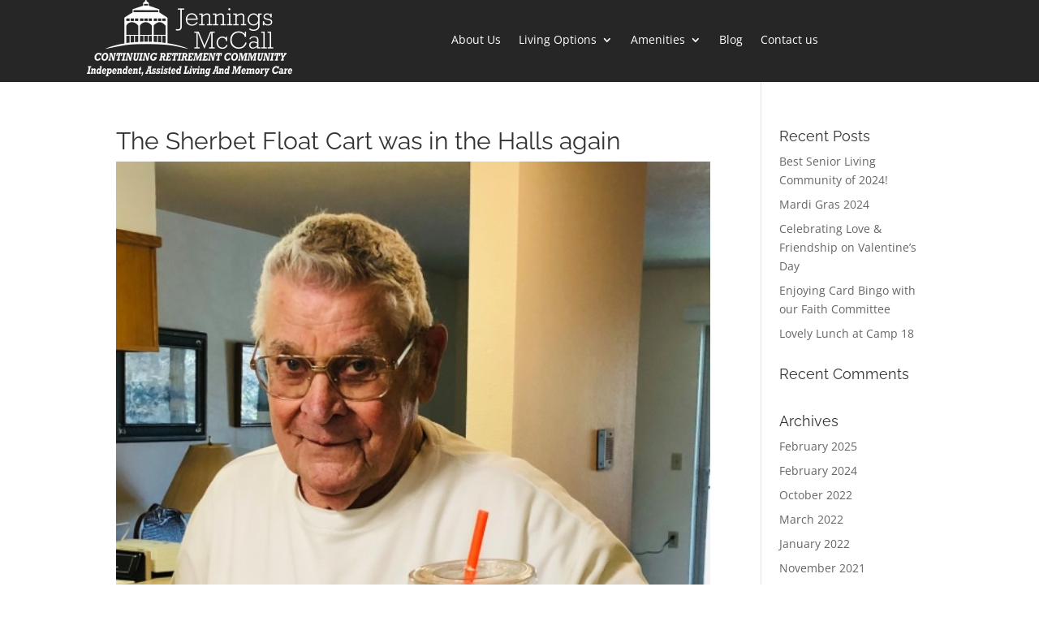

--- FILE ---
content_type: text/css
request_url: https://jenningsmccall.com/wp-content/plugins/codespacing-progress-map/css/icheck/polaris/polaris.min.css?ver=2.8.2.1
body_size: -30
content:
.icheckbox_polaris,.iradio_polaris{display:block;margin:0;padding:0;width:29px;height:29px;background:url(polaris.png) no-repeat;border:none;cursor:pointer}.icheckbox_polaris{background-position:0 0}.icheckbox_polaris.hover{background-position:-31px 0}.icheckbox_polaris.checked{background-position:-62px 0}.icheckbox_polaris.disabled{background-position:-93px 0;cursor:default}.icheckbox_polaris.checked.disabled{background-position:-124px 0}.iradio_polaris{background-position:-155px 0}.iradio_polaris.hover{background-position:-186px 0}.iradio_polaris.checked{background-position:-217px 0}.iradio_polaris.disabled{background-position:-248px 0;cursor:default}.iradio_polaris.checked.disabled{background-position:-279px 0}@media only screen and (-webkit-min-device-pixel-ratio:1.5),only screen and (-moz-min-device-pixel-ratio:1.5),only screen and (-o-min-device-pixel-ratio:3/2),only screen and (min-device-pixel-ratio:1.5){.icheckbox_polaris,.iradio_polaris{background-image:url(polaris@2x.png);-webkit-background-size:310px 31px;background-size:310px 31px}}

--- FILE ---
content_type: text/javascript
request_url: https://jenningsmccall.com/wp-content/plugins/codespacing-progress-map/js/min/progress_map.min.js?ver=2.8.2.1
body_size: 7790
content:
function cspm_load_map_options(light_map,latLng,zoom){var latlng=null!=latLng?latLng.split(","):progress_map_vars.center.split(","),zoom_value=null!=zoom?parseInt(zoom):parseInt(progress_map_vars.zoom),max_zoom_value=parseInt(progress_map_vars.max_zoom),min_zoom_value=parseInt(progress_map_vars.min_zoom),map_draggable="true"==progress_map_vars.map_draggable?!0:!1,zoom_on_doubleclick="true"==progress_map_vars.zoom_on_doubleclick?!0:!1,default_options={center:[latlng[0],latlng[1]],zoom:zoom_value,maxZoom:max_zoom_value,minZoom:min_zoom_value,scrollwheel:eval(progress_map_vars.scrollwheel),panControl:eval(progress_map_vars.panControl),panControlOptions:{position:google.maps.ControlPosition.RIGHT_TOP},mapTypeControl:eval(progress_map_vars.mapTypeControl),mapTypeControlOptions:{position:google.maps.ControlPosition.TOP_RIGHT,mapTypeIds:[google.maps.MapTypeId.ROADMAP,google.maps.MapTypeId.SATELLITE,google.maps.MapTypeId.TERRAIN,google.maps.MapTypeId.HYBRID]},streetViewControl:eval(progress_map_vars.streetViewControl),streetViewControlOptions:{position:google.maps.ControlPosition.RIGHT_TOP},draggable:map_draggable,disableDoubleClickZoom:zoom_on_doubleclick};if("true"==progress_map_vars.zoomControl&&"default"==progress_map_vars.zoomControlType)var zoom_options={zoomControl:!0,zoomControlOptions:{style:google.maps.ZoomControlStyle.SMALL}};else var zoom_options={zoomControl:!1};var map_options=jQuery.extend({},default_options,zoom_options);return map_options}function cspm_initial_map_style(e,s){if("custom_style"==e&&0==s)var a={mapTypeId:google.maps.MapTypeId.ROADMAP};else if("custom_style"==e)var a={mapTypeId:"custom_style"};else if("ROADMAP"==e)var a={mapTypeId:google.maps.MapTypeId.ROADMAP};else if("SATELLITE"==e)var a={mapTypeId:google.maps.MapTypeId.SATELLITE};else if("TERRAIN"==e)var a={mapTypeId:google.maps.MapTypeId.TERRAIN};else if("HYBRID"==e)var a={mapTypeId:google.maps.MapTypeId.HYBRID};return a}function cspm_new_pin_object(e,s,a,t,r,o,i,_,n){post_lat_lng_coords[o][s]=a+"_"+t,post_ids_and_categories[o]["post_id_"+s]={},post_ids_and_child_status[o][a+"_"+t]=n;var p=""!=r?r.split(","):"";post_ids_and_categories[o]["post_id_"+s][0]=p;var c="";if("customize"==progress_map_vars.defaultMarker){var l=i,m="true"==progress_map_vars.retinaSupport?parseInt(_.split("x")[0])/2:parseInt(_.split("x")[0]),u="true"==progress_map_vars.retinaSupport?parseInt(_.split("x")[1])/2:parseInt(_.split("x")[1]),d=u/2,g=m/2,f=null;"auto"==progress_map_vars.marker_anchor_point_option?f=new google.maps.Point(g,d):"manual"==progress_map_vars.marker_anchor_point_option&&(f="true"==progress_map_vars.retinaSupport?new google.maps.Point(progress_map_vars.marker_anchor_point.split(",")[0]/2,progress_map_vars.marker_anchor_point.split(",")[1]/2):new google.maps.Point(progress_map_vars.marker_anchor_point.split(",")[0],progress_map_vars.marker_anchor_point.split(",")[1])),c=new google.maps.MarkerImage(l,null,null,f,new google.maps.Size(m,u))}return pin_object={latLng:[a,t],tag:"post_id__"+s,id:s+"_"+n,options:{optimized:!1,icon:c,id:s,post_id:s,is_child:n}}}function cspm_clustering(e,s,a){var t,r=e.gmap3("get");small_cluster_size=progress_map_vars.small_cluster_size,medium_cluster_size=progress_map_vars.medium_cluster_size,big_cluster_size=progress_map_vars.big_cluster_size;var o=parseInt(progress_map_vars.max_zoom);return e.gmap3({get:{name:"marker",all:!0,callback:function(i){if(i&&"undefined"!=typeof MarkerClusterer){t=new MarkerClusterer(r,i,{gridSize:parseInt(progress_map_vars.grid_size),styles:[{url:progress_map_vars.small_cluster_icon,height:small_cluster_size.split("x")[0],width:small_cluster_size.split("x")[1],textColor:progress_map_vars.cluster_text_color,textSize:11,fontWeight:"normal",fontFamily:"sans-serif"},{url:progress_map_vars.medium_cluster_icon,height:medium_cluster_size.split("x")[0],width:medium_cluster_size.split("x")[1],textColor:progress_map_vars.cluster_text_color,textSize:13,fontWeight:"normal",fontFamily:"sans-serif"},{url:progress_map_vars.big_cluster_icon,height:big_cluster_size.split("x")[0],width:big_cluster_size.split("x")[1],textColor:progress_map_vars.cluster_text_color,textSize:15,fontWeight:"normal",fontFamily:"sans-serif"}],zoomOnClick:!0,maxZoom:o,minimumClusterSize:2,averageCenter:!0,ignoreHidden:!0,title:progress_map_vars.cluster_text});var _;google.maps.event.addListener(t,"clusterclick",function(t){var i=r.getZoom(),n=Math.pow(2,i),p=new google.maps.LatLng(r.getBounds().getNorthEast().lat(),r.getBounds().getSouthWest().lng()),c=r.getProjection().fromLatLngToPoint(p),l=r.getProjection().fromLatLngToPoint(t.center_),m=new google.maps.Point(Math.floor((l.x-c.x)*n),Math.floor((l.y-c.y)*n)),u=e.position(),d=0;if(i>=o||"TERRAIN"==progress_map_vars.initial_map_style&&i>=15){var g=t.getMarkers(),f=[];if("undefined"!=typeof g){for(var v=0;v<g.length;v++)1==g[v].visible&&(d++,f.push(g[v].id));jQuery("div.cluster_posts_widget_"+s).html('<div class="blue_cloud"></div>'),d>0?(jQuery("div.cluster_posts_widget_"+s).removeClass("flipOutX"),jQuery("div.cluster_posts_widget_"+s).addClass("cspm_animated flipInX").css("display","block"),jQuery("div.cluster_posts_widget_"+s).css({left:m.x+u.left+40+"px",top:m.y+u.top-32+"px"}),_&&4!=_.readystate&&_.abort(),_=jQuery.post(progress_map_vars.ajax_url,{action:"cspm_load_clustred_markers_list",post_ids:f,light_map:a},function(e){jQuery("div.cluster_posts_widget_"+s).html(e),"function"==typeof jQuery("div.cluster_posts_widget_"+s).mCustomScrollbar&&jQuery("div.cluster_posts_widget_"+s).mCustomScrollbar({autoHideScrollbar:!0,mouseWheel:{enable:!0,preventDefault:!0},theme:"dark-thin"})}),jQuery("div.cluster_posts_widget_"+s+" ul li").livequery("click",function(){var e=jQuery(this).attr("id"),a=jQuery("li#"+s+"_list_items_"+e).attr("value");cspm_call_carousel_item(jQuery("ul#codespacing_progress_map_carousel_"+s).data("jcarousel"),a),cspm_carousel_item_hover_style("li.carousel_item_"+a+"_"+s,s)})):jQuery("div.cluster_posts_widget_"+s).css({display:"none"})}cspm_zoom_in_and_out(e)}setTimeout(function(){i=r.getZoom(),"TERRAIN"!=progress_map_vars.initial_map_style&&i>o&&r.setZoom(o)},100)})}}}}),t}function cspm_zoom_in_and_out(e){var s=e.gmap3("get");s.setZoom(s.getZoom()-1),s.setZoom(s.getZoom()+1)}function cspm_simple_clustering(e){var s=e.gmap3("get");if("undefined"!=typeof MarkerClusterer){new MarkerClusterer(s)}cspm_zoom_in_and_out(e)}function cspm_ajax_item_details(e,s){jQuery.post(progress_map_vars.ajax_url,{action:"cspm_load_carousel_item",post_id:e,items_view:progress_map_vars.items_view},function(a){jQuery("li#"+s+"_list_items_"+e).addClass("cspm_animated fadeIn").html(a)})}function cspm_animate_marker(e,s,a){e.gmap3({get:{name:"marker",tag:"post_id__"+a,callback:function(t){if("undefined"!=typeof t&&1==t.visible){var r=t.is_child,o="div.cspm_infobox_container.infobox_"+a+"[data-is-child="+r+"]";if(jQuery("div.cspm_infobox_container").removeClass("cspm_current_bubble"),"pulsating_circle"==progress_map_vars.markerAnimation){var i=e.gmap3("get"),_=Math.pow(2,i.getZoom()),n=new google.maps.LatLng(i.getBounds().getNorthEast().lat(),i.getBounds().getSouthWest().lng()),p=i.getProjection().fromLatLngToPoint(n),c=i.getProjection().fromLatLngToPoint(t.position),l=new google.maps.Point(Math.floor((c.x-p.x)*_),Math.floor((c.y-p.y)*_)),m=e.position();jQuery("div#pulsating_holder."+s+"_pulsating").css({display:"block",left:l.x+m.left-15+"px",top:l.y+m.top-18+"px"}),setTimeout(function(){jQuery("div#pulsating_holder."+s+"_pulsating").css("display","none"),jQuery(o).addClass("cspm_current_bubble")},1500)}else"bouncing_marker"==progress_map_vars.markerAnimation?(t.setAnimation(google.maps.Animation.BOUNCE),setTimeout(function(){t.setAnimation(null),jQuery(o).addClass("cspm_current_bubble")},1500)):"flushing_infobox"==progress_map_vars.markerAnimation&&(jQuery("div.cspm_infobox_container").removeClass("cspm_animated flash"),setTimeout(function(){jQuery(o).addClass("cspm_animated flash"),jQuery(o).one("webkitAnimationEnd mozAnimationEnd MSAnimationEnd oanimationend animationend",function(){jQuery(o).removeClass("flash")})},600))}}}})}function cspm_zoom_in(e,s){e.click(function(){var e=jQuery(s).gmap3("get"),a=e.getZoom();a<progress_map_vars.max_zoom&&e.setZoom(a+1),jQuery("div[class^=cluster_posts_widget]").removeClass("flipInX"),jQuery("div[class^=cluster_posts_widget]").addClass("cspm_animated flipOutX")})}function cspm_zoom_out(e,s){e.click(function(){var e=jQuery(s).gmap3("get"),a=e.getZoom();a>progress_map_vars.min_zoom&&e.setZoom(a-1),jQuery("div[class^=cluster_posts_widget]").removeClass("flipInX"),jQuery("div[class^=cluster_posts_widget]").addClass("cspm_animated flipOutX")})}function cspm_init_carousel(carousel_size,map_id){var carousel_id=map_id;if("true"!=progress_map_vars.show_carousel||"fullscreen-map"==map_layout[map_id]||"fit-in-map"==map_layout[map_id])return!1;var vertical_value=!1,dimension="listview"==progress_map_vars.items_view?progress_map_vars.horizontal_item_width:progress_map_vars.vertical_item_width;if("mr-cl"==map_layout[map_id]||"ml-cr"==map_layout[map_id]||"map-tglc-right"==map_layout[map_id]||"map-tglc-left"==map_layout[map_id])var vertical_value=!0,dimension="listview"==progress_map_vars.items_view?progress_map_vars.horizontal_item_height:progress_map_vars.vertical_item_height;var size={},auto_scroll_option={};if(""!=progress_map_vars.number_of_items)var size={size:parseInt(progress_map_vars.number_of_items)};else if(null!=carousel_size)var size={size:parseInt(carousel_size)};var default_options={scroll:eval(progress_map_vars.carousel_scroll),wrap:progress_map_vars.carousel_wrap,auto:eval(progress_map_vars.carousel_auto),initCallback:cspm_carousel_init_callback,itemFallbackDimension:parseInt(dimension),itemLoadCallback:cspm_carousel_itemLoadCallback,rtl:eval(progress_map_vars.carousel_mode),animation:progress_map_vars.carousel_animation,easing:progress_map_vars.carousel_easing,vertical:vertical_value};if(eval(progress_map_vars.carousel_auto)>0)var auto_scroll_option={itemFirstInCallback:{onAfterAnimation:cspm_carousel_item_request}};else var auto_scroll_option={itemFirstInCallback:cspm_carousel_itemFirstInCallback};var carousel_options=jQuery.extend({},default_options,size,auto_scroll_option);jQuery("ul#codespacing_progress_map_carousel_"+carousel_id).jcarousel(carousel_options)}function cspm_carousel_itemFirstInCallback(e,s,a,t){var r=e.container.context.id.split("codespacing_progress_map_carousel_")[1];if("prev"==t||"next"==t){var o=s.value;cspm_carousel_item_hover_style("li.carousel_item_"+o+"_"+r,r)}return!1}function cspm_carousel_itemLoadCallback(e){for(var s=e.container.context.id.split("codespacing_progress_map_carousel_")[1],a=parseInt(e.first);a<=parseInt(e.last);a++){var t=jQuery("li.jcarousel-item-"+a+"[class*=_"+s+"]").attr("data-post-id");jQuery("li#"+s+"_list_items_"+t).has("div.cspm_spinner").length&&cspm_ajax_item_details(t,s)}}function cspm_carousel_init_callback(e){var s=e.container.context.id.split("codespacing_progress_map_carousel_")[1],a=s;"true"==progress_map_vars.scrollwheel_carousel&&jQuery("ul#codespacing_progress_map_carousel_"+s).mousewheel(function(s,a){return a>0?(e.prev(),setTimeout(function(){cspm_carousel_item_request(e,0)},600),!1):0>a?(e.next(),setTimeout(function(){cspm_carousel_item_request(e,0)},600),!1):void 0}),"true"==progress_map_vars.touchswipe_carousel&&"function"==typeof jQuery("ul#codespacing_progress_map_carousel_"+s).swipe&&jQuery("ul#codespacing_progress_map_carousel_"+s).swipe({swipe:function(s,t){if("mu-cd"==map_layout[a]||"md-cu"==map_layout[a]||"m-con"==map_layout[a]||"fullscreen-map-top-carousel"==map_layout[a]||"fit-in-map-top-carousel"==map_layout[a]){if("left"==t)return e.next(),setTimeout(function(){cspm_carousel_item_request(e,0)},600),!1;if("right"==t)return e.prev(),setTimeout(function(){cspm_carousel_item_request(e,0)},600),!1}else if("ml-cr"==map_layout[a]||"mr-cl"==map_layout[a]){if("up"==t)return e.next(),setTimeout(function(){cspm_carousel_item_request(e,0)},600),!1;if("down"==t)return e.prev(),setTimeout(function(){cspm_carousel_item_request(e,0)},600),!1}},threshold:0}),e.clip.hover(function(){e.stopAuto()},function(){e.startAuto()}),e.buttonNext.bind("click",function(){setTimeout(function(){cspm_carousel_item_request(e,0)},600)}),e.buttonPrev.bind("click",function(){setTimeout(function(){cspm_carousel_item_request(e,0)},600)})}function cspm_carousel_item_request(carousel,item_value){var map_id=carousel.container.context.id.split("codespacing_progress_map_carousel_")[1],plugin_map=jQuery("div#codespacing_progress_map_div_"+map_id),firstItem=parseInt(carousel.first),carouselItemValue=eval(progress_map_vars.carousel_auto)>0?0:parseInt(item_value);0!=carouselItemValue&&carouselItemValue!=firstItem&&(firstItem=carouselItemValue);var overlay_id=jQuery(".jcarousel-item-"+firstItem).attr("class").split(" ")[0];if(overlay_id){var item_latlng=jQuery("li#"+map_id+"_list_items_"+overlay_id).attr("name");if(item_latlng&&"undefined"!=typeof item_latlng){var split_item_latlng=item_latlng.split("_"),this_lat=split_item_latlng[0].replace(/\"/g,""),this_lng=split_item_latlng[1].replace(/\"/g,"");cspm_carousel_item_hover_style("li#"+map_id+"_list_items_"+overlay_id,map_id),cspm_center_map_at_point(plugin_map,this_lat,this_lng,"zoom"),setTimeout(function(){cspm_animate_marker(plugin_map,map_id,overlay_id)},200)}}}function cspm_call_carousel_item(e,s){return e.scroll(jQuery.jcarousel.intval(s)),!1}function cspm_carousel_item_hover_style(e,s){jQuery("li[id^="+s+"_list_items_]").removeClass("cspm_carousel_first_item").css({"background-color":progress_map_vars.items_background}),jQuery(e).addClass("cspm_carousel_first_item").css({"background-color":progress_map_vars.items_hover_background})}function cspm_rewrite_carousel(e,s,a){if("yes"!=s||"true"!=progress_map_vars.show_carousel||"fullscreen-map"==map_layout[e]||"fit-in-map"==map_layout[e])return a.length;var t=jQuery("ul#codespacing_progress_map_carousel_"+e).data("jcarousel");if("undefined"!=typeof t){t.reset();var r=cspm_object_size(a);"listview"==progress_map_vars.items_view?(item_width=parseInt(progress_map_vars.horizontal_item_width),item_height=parseInt(progress_map_vars.horizontal_item_height),item_css=progress_map_vars.horizontal_item_css,items_background=progress_map_vars.items_background):"gridview"==progress_map_vars.items_view&&(item_width=parseInt(progress_map_vars.vertical_item_width),item_height=parseInt(progress_map_vars.vertical_item_height),item_css=progress_map_vars.vertical_item_css,items_background=progress_map_vars.items_background);for(var o=0,i=0;r>i;i++){var _=a[i],n=post_ids_and_child_status[e][post_lat_lng_coords[e][_]],p="";p='<li id="'+e+"_list_items_"+_+'" class="'+_+" carousel_item_"+(i+1)+"_"+e+' cspm_border_radius cspm_border_shadow" data-map-id="'+e+'" data-is-child="'+n+'" name="'+post_lat_lng_coords[e][_]+'" value="'+(i+1)+'" data-post-id="'+_+'" style="width:'+item_width+"px; height:"+item_height+"px; background-color:"+items_background+"; "+item_css+'">',p+='<div class="cspm_spinner"></div>',p+="</li>",t.add(i+1,p),o++}return cspm_init_carousel(r,e),o++}}function cspm_fullscreen_map(e){var s=window.innerWidth,a=window.innerHeight;jQuery("div.codespacing_progress_map_area[data-map-id="+e+"]").css({height:a,width:s})}function cspm_carousel_width(e){var s=jQuery("div.codespacing_progress_map_area[data-map-id="+e+"]").width();s=parseInt(s-40);var a=parseInt(-0-s/2);jQuery("div.codespacing_progress_map_carousel_on_top[data-map-id="+e+"]").css({width:s,"margin-left":a+"px"})}function cspm_fitIn_map(e){var s=jQuery("div.codespacing_progress_map_area[data-map-id="+e+"]").parent().height();0==s&&(s=progress_map_vars.layout_fixed_height),jQuery("div.codespacing_progress_map_area[data-map-id="+e+"]").css({height:s})}function cspm_set_markers_visibility(e,s,a,t,r,o,i){return 1==i?null!=a?e.gmap3({get:{name:"marker",all:!0,callback:function(e){e&&jQuery.each(e,function(e,s){"undefined"!=typeof s.post_id&&"user_location"!=s.post_id&&jQuery.inArray(a,r["post_id_"+s.post_id][0])>-1&&("function"==typeof s.setVisible&&s.setVisible(!0),-1===jQuery.inArray(parseInt(s.post_id),o)&&(o[t]=parseInt(s.post_id),t++)),"user_location"==s.post_id&&"function"==typeof s.setVisible&&s.setVisible(!0)})}}}):e.gmap3({get:{name:"marker",all:!0,callback:function(e){e&&jQuery.each(e,function(e,s){"function"==typeof s.setVisible&&jQuery.inArray(parseInt(s.post_id),o)>-1&&s.setVisible(!0)})}}}):e.gmap3({get:{name:"marker",all:!0,callback:function(e){e&&jQuery.each(e,function(e,s){"function"==typeof s.setVisible&&s.setVisible(!0),"undefined"!=typeof s.post_id&&"user_location"!=s.post_id&&(o[t]=parseInt(s.post_id)),t++})}}}),o}function cspm_get_distance(e,s,a,t,r){var o="metric"==r?6380:3964.34820496;return distance=Math.acos(Math.sin(cspm_deg2rad(a))*Math.sin(cspm_deg2rad(e))+Math.cos(cspm_deg2rad(a))*Math.cos(cspm_deg2rad(e))*Math.cos(cspm_deg2rad(t)-cspm_deg2rad(s)))*o}function cspm_geolocate(e,s,a,t,r,o,i){var _=e.gmap3("get");_.getZoom();e.gmap3({getgeoloc:{callback:function(_){_?e.gmap3({map:{options:{center:_,zoom:parseInt(o)},onces:{tilesloaded:function(){a&&setTimeout(function(){e.gmap3({marker:{latLng:_,tag:"cspm_user_marker_"+s,options:{icon:t,post_id:"user_location"}},circle:{options:{center:_,radius:parseInt(1e3*r),fillColor:progress_map_vars.fillColor,fillOpacity:progress_map_vars.fillOpacity,strokeColor:progress_map_vars.strokeColor,strokeOpacity:progress_map_vars.strokeOpacity,strokeWeight:parseInt(progress_map_vars.strokeWeight),editable:!1}}})},500)}}}}):i&&alert(progress_map_vars.geoErrorTitle+"\n\n"+progress_map_vars.geoErrorMsg)}}})}function cspm_get_user_marker(e,s){e.gmap3({get:{name:"marker",tag:"cspm_user_marker_"+s,callback:function(e){return e?e:void 0}}})}function cspm_is_panorama_active(e){var s=e.gmap3("get");if("function"==typeof s.getStreetView){var a=s.getStreetView();return a.getVisible()}return!1}function cspm_center_map_at_point(e,s,a,t){var r=e.gmap3("get"),o=r.getZoom(),i=new google.maps.LatLng(s,a);"zoom"==t&&o!=parseInt(carousel_map_zoom)?r.setZoom(parseInt(carousel_map_zoom)):"resize"==t&&google.maps.event.trigger(r,"resize"),r.panTo(i),r.setCenter(i)}function cspm_pan_map_to_fit_infobox(e,s,a){var t=e.gmap3("get"),r="div#codespacing_progress_map_div_"+s,o=(jQuery(r).width(),jQuery(r).height(),jQuery(r).position().top),i=(jQuery(r).position().left,jQuery(a.selector).width(),jQuery(a.selector).height()),_=jQuery(a.selector).position().top;jQuery(a.selector).position().left;if(_>o){var n=0,p=-(i/2);t.panBy(n,p)}}function cspm_is_bounds_contains_marker(e,s,a){var t=e.gmap3("get"),r=new google.maps.LatLng(s,a);return t.getBounds().contains(r)}function cspm_draw_multiple_infoboxes(e,s,a,t,r){e.gmap3({get:{name:"marker",all:!0,callback:function(o){for(var i=0;i<o.length;i++){var _=o[i],n=parseInt(o[i].post_id);if(""!=n&&"user_location"!=n&&!isNaN(n)){var p=o[i].position,c="undefined"==typeof o[i].icon||"undefined"==typeof o[i].icon.size||"undefined"==typeof o[i].icon.size.height?38:o[i].icon.size.height,l=o[i].is_child,m=p.lat(),u=p.lng();if(cspm_is_bounds_contains_marker(e,m,u)&&null!=o[i].getMap()&&1==o[i].visible){var d=jQuery("div.infobox_"+n+".cspm_infobox_"+s+"[data-is-child="+l+"]");if(jQuery.contains(document.body,d[0]))cspm_infobox_set_position(e,d,p,c,_);else{var d=a;d=d.split('<div class="cspm_infobox_container cspm_border_shadow cspm_infobox_multiple cspm_infobox_'+s+" "+t),d=jQuery('<div data-is-child="'+l+'" class="cspm_infobox_container cspm_border_shadow cspm_infobox_multiple cspm_infobox_'+s+" "+t+" infobox_"+n+d[1]),jQuery(e.selector).parent().append(d),cspm_infobox_set_position(e,d,p,c,_),cspm_bubbles[s].push(n),cspm_child_markers[s].push(l),cspm_requests[s].push(jQuery.post(progress_map_vars.ajax_url,{action:"cspm_infobox_content",post_id:n,infobox_type:t,map_id:s,status:"cspm_infobox_multiple",carousel:r}))}}else jQuery("div.infobox_"+n+".cspm_infobox_"+s+"[data-is-child="+l+"]").fadeOut()}if(i==o.length-1&&cspm_bubbles[s].length>0){var g=jQuery.when.apply(jQuery,cspm_requests[s]);g.done(function(){1==cspm_requests[s].length?"success"==arguments[1]&&jQuery("div.infobox_"+cspm_bubbles[s][0]+".cspm_infobox_"+s+"[data-is-child="+cspm_child_markers[s][0]+"]").html(arguments[0]):cspm_requests[s].length>1&&jQuery.each(arguments,function(e,a){a.length>0&&"success"==a[1]&&jQuery("div.infobox_"+cspm_bubbles[s][e]+".cspm_infobox_"+s+"[data-is-child="+cspm_child_markers[s][e]+"]").html(a[0])})})}}}}})}function cspm_draw_single_infobox(e,s,a,t,r,o,i){var _=parseInt(r.post_id),n="undefined"==typeof r.icon||"undefined"==typeof r.icon.size||"undefined"==typeof r.icon.size.height?38:r.icon.size.height,p=a.attr("data-post-id");if(p!=_){var c='<div class="blue_cloud"></div><div class="cspm_arrow_down '+t+'"></div>';a.html(c),o&&4!=o.readystate&&o.abort(),o=jQuery.post(progress_map_vars.ajax_url,{action:"cspm_infobox_content",post_id:_,infobox_type:t,map_id:s,status:"cspm_infobox_single",carousel:i},function(e){a.html(e)})}return a.attr("data-post-id",_),cspm_infobox_set_position(e,a,r.position,n,r),o}function cspm_set_single_infobox_position(e,s){if(s.is(":visible")){var a=s.attr("data-post-id");e.gmap3({get:{name:"marker",tag:"post_id__"+a,callback:function(a){var t="undefined"==typeof a.icon||"undefined"==typeof a.icon.size||"undefined"==typeof a.icon.size.height?38:a.icon.size.height;cspm_infobox_set_position(e,s,a.position,t,a),setTimeout(function(){(null==a.getMap()||0==a.visible)&&(s.addClass("cspm_animated fadeOutUp"),s.one("webkitAnimationEnd mozAnimationEnd MSAnimationEnd oanimationend animationend",function(){s.hide().removeClass("cspm_animated fadeOutUp")}))},400)}}})}}function cspm_infobox_set_position(e,s,a,t){var r=e.gmap3("get"),o=Math.pow(2,r.getZoom()),i=new google.maps.LatLng(r.getBounds().getNorthEast().lat(),r.getBounds().getSouthWest().lng()),_=r.getProjection().fromLatLngToPoint(i),n=r.getProjection().fromLatLngToPoint(a),p=new google.maps.Point(Math.floor((n.x-_.x)*o),Math.floor((n.y-_.y)*o)),c=e.position(),l=s.width()/2,m=t+s.height();s.css({left:p.x+c.left+"px",top:p.y+c.top+"px","margin-left":"-"+l+"px","margin-top":"-"+m+"px"}).fadeIn("slow")}function cspm_nbr_of_visible_markers(e){var s=0;return e.gmap3({get:{name:"marker",all:!0,callback:function(e){for(var a=0;a<e.length;a++)1==e[a].visible&&s++}}}),s}function cspm_hide_all_markers(e){var s=jQuery.Deferred();return e.gmap3({get:{name:"marker",all:!0,callback:function(e){jQuery.each(e,function(e,s){"function"==typeof s.setVisible&&"user_location"!=s.post_id&&s.setVisible(!1)}),s.resolve()}}}),s}function cspm_remove_array_duplicates(e){var s=[],a=0;return jQuery.each(e,function(e,t){-1===jQuery.inArray(t,s)&&(s[a]=t,a++)}),s}function cspm_object_size(e){var s,a=0;for(s in e)e.hasOwnProperty(s)&&a++;return a}function cspm_strpos(e,s,a){var t=(e+"").indexOf(s,a||0);return-1===t?!1:t}function cspm_deg2rad(e){return.017453292519943295*e}function alerte(e){if("object"==typeof e){var s="";for(var a in e)e.hasOwnProperty(a)&&(s+="["+a+"] => "+e[a]+"\n");alert(s)}else alert(e)}window.cspm_global_object={};var carousel_map_zoom=progress_map_vars.carousel_map_zoom,map_layout={},post_ids_and_categories={},post_lat_lng_coords={},post_ids_and_child_status={},cspm_requests={},cspm_bubbles={},cspm_child_markers={};jQuery(document).ready(function(e){var s={};if(cspm_global_object.posts_to_retrieve={},"true"==progress_map_vars.faceted_search_option){if("function"==typeof e("form.faceted_search_form input").iCheck)if("line"==progress_map_vars.faceted_search_input_skin){var a="black"!=progress_map_vars.faceted_search_input_color?"-"+progress_map_vars.faceted_search_input_color:"";e("form.faceted_search_form input").each(function(){var s=e(this),t=s.next(),r=t.text();t.remove(),s.iCheck({checkboxClass:"icheckbox_line"+a,radioClass:"iradio_line"+a,insert:'<div class="icheck_line-icon"></div>'+r,inheritClass:!0})})}else{if("polaris"!=progress_map_vars.faceted_search_input_skin&&"futurico"!=progress_map_vars.faceted_search_input_skin)var a="black"!=progress_map_vars.faceted_search_input_color?"-"+progress_map_vars.faceted_search_input_color:"";else var a="";e("form.faceted_search_form input").iCheck({checkboxClass:"icheckbox_"+progress_map_vars.faceted_search_input_skin+a,radioClass:"iradio_"+progress_map_vars.faceted_search_input_skin+a,increaseArea:"20%",inheritClass:!0})}e("div.faceted_search_btn").livequery("click",function(){var s=e(this).attr("id");e("div.faceted_search_container_"+s).is(":visible")?(e("div.faceted_search_container_"+s).removeClass("slideInLeft").addClass("cspm_animated slideOutLeft"),setTimeout(function(){e("div.faceted_search_container_"+s).css({display:"none"})},200)):e("div.faceted_search_container_"+s).removeClass("slideOutLeft").addClass("cspm_animated fadeInRight").css({display:"block"}),"function"==typeof jQuery("div.cluster_posts_widget_"+s).mCustomScrollbar&&(e("div[class^=faceted_search_container] form.faceted_search_form ul").mCustomScrollbar("destroy"),e("div[class^=faceted_search_container] form.faceted_search_form ul").mCustomScrollbar({autoHideScrollbar:!1,mouseWheel:{enable:!0,preventDefault:!0},theme:"dark-thin"}))}),e("div[class^=reset_map_list]").livequery("click",function(){var s=e(this).attr("id"),a=e("form#faceted_search_form_"+s+" input");"function"==typeof a.iCheck&&a.iCheck("uncheck"),e(this).hide()});var t="function"==typeof e("form.faceted_search_form input").iCheck?"ifChanged":"change";e("form.faceted_search_form input").livequery(t,function(){var a=e(this).attr("data-map-id"),t=e(this).attr("data-show-carousel"),r=e("div#codespacing_progress_map_div_"+a);"undefined"!=typeof NProgress&&(NProgress.configure({parent:"div#codespacing_progress_map_div_"+a,showSpinner:!0}),NProgress.start()),cspm_hide_all_markers(r).done(function(){"undefined"!=typeof NProgress&&NProgress.set(.5),"false"==progress_map_vars.faceted_search_multi_taxonomy_option&&e("div.reset_map_list_"+a).show(),s[a]=[];var o=[],i=0,_=0,n=0,p=0;if(e("div.faceted_search_container_"+a+" form.faceted_search_form input").each(function(){if(1==e(this).prop("checked")){n++;var t=e(this).val();o=cspm_remove_array_duplicates(o.concat(cspm_set_markers_visibility(r,a,t,_,post_ids_and_categories[a],s[a],!0))),cspm_simple_clustering(r,a),i++}}),0==n){var _=0;cspm_set_markers_visibility(r,a,null,_,post_ids_and_categories[a],s[a],!1),cspm_simple_clustering(r,a)}var c=p=cspm_object_size(s[a]);if("yes"==progress_map_vars.faceted_search_drag_map&&c>0){var l=post_lat_lng_coords[a][s[a][0]].split("_");cspm_center_map_at_point(r,l[0],l[1],"zoom")}cspm_global_object.posts_to_retrieve[a]=s[a],"yes"==progress_map_vars.show_posts_count&&e("span.the_count_"+a).empty().html(p),setTimeout(function(){cspm_rewrite_carousel(a,t,s[a])},500),"undefined"!=typeof NProgress&&NProgress.done()})})}e("div.cspm_infobox_container[data-move-carousel=true] div.cspm_infobox_content_container").livequery("mouseenter",function(){var s=e(this).attr("data-map-id"),a=e(this).attr("data-post-id"),t=e(this).attr("data-show-carousel"),r=e("ul[id^=codespacing_progress_map_carousel_] li[id="+s+"_list_items_"+a+"]").attr("value");"yes"==t&&cspm_call_carousel_item(e("ul#codespacing_progress_map_carousel_"+s).data("jcarousel"),r)}),"true"==progress_map_vars.show_carousel&&e("ul[id^=codespacing_progress_map_carousel_] li").livequery("click",function(){var s=e(this).attr("data-map-id");if("fullscreen-map"!=map_layout[s]&&"fit-in-map"!=map_layout[s]){var a=e(this).attr("value");cspm_call_carousel_item(e("ul#codespacing_progress_map_carousel_"+s).data("jcarousel"),a);var t=e("ul#codespacing_progress_map_carousel_"+s).data("jcarousel");cspm_carousel_item_request(t,parseInt(a))}}).css("cursor","pointer"),"true"==progress_map_vars.search_form_option&&("function"==typeof e("input.cspm_sf_slider_range").ionRangeSlider&&e("input.cspm_sf_slider_range").ionRangeSlider({type:"single",grid:!0}),e("div.search_form_btn").livequery("click",function(){var s=e(this).attr("id");e("div.search_form_container_"+s).is(":visible")?(e("div.search_form_container_"+s).removeClass("fadeInUp").addClass("cspm_animated slideOutLeft"),setTimeout(function(){e("div.search_form_container_"+s).css({display:"none"})},200)):(e("div.search_form_container_"+s).removeClass("slideOutLeft").addClass("cspm_animated fadeInUp").css({display:"block"}),setTimeout(function(){e("form#search_form_"+s+" input[name=cspm_address]").focus()},400))}),e("div[class^=cspm_submit_search_form_]").livequery("click",function(){var s=e(this).attr("data-map-id");"undefined"!=typeof NProgress&&(NProgress.configure({parent:"div#codespacing_progress_map_div_"+s,showSpinner:!0}),NProgress.start());var a=e(this).attr("data-show-carousel"),t=progress_map_vars.before_search_address+e("form#search_form_"+s+" input[name=cspm_address]").val()+progress_map_vars.after_search_address,r=e("form#search_form_"+s+" input[name=cspm_distance]").val(),o=e("form#search_form_"+s+" input[name=cspm_distance_unit]").val(),i=e("div.cspm_infobox_container.cspm_infobox_"+s),_=e("div.codespacing_progress_map_area").attr("data-show-infobox"),n=e("div.codespacing_progress_map_area").attr("data-infobox-display-event"),p=e("div#codespacing_progress_map_div_"+s),c={};c[s]=[];var l=new google.maps.Geocoder;l.geocode({address:t},function(t,l){if(l==google.maps.GeocoderStatus.OK){var m=t[0].geometry.location.lat(),u=t[0].geometry.location.lng();p.gmap3({get:{name:"marker",all:!0,callback:function(t){var l=0;e.each(t,function(e,a){var t=a.id,i=a.position;cspm_get_distance(m,u,i.lat(),i.lng(),o)<parseInt(r)&&(c[s][l]=parseInt(t),l++)}),cspm_object_size(c[s])>0?cspm_hide_all_markers(p).done(function(){cspm_center_map_at_point(p,m,u,"zoom"),cspm_set_markers_visibility(p,s,null,0,post_ids_and_categories[s],c[s],!0),cspm_simple_clustering(p,s),cspm_global_object.posts_to_retrieve[s]=c[s],p.gmap3({clear:{tag:"search_circle",all:!0},circle:{tag:"search_circle",options:{center:[m,u],radius:1e3*parseInt(r),fillColor:progress_map_vars.fillColor,fillOpacity:progress_map_vars.fillOpacity,strokeColor:progress_map_vars.strokeColor,strokeOpacity:progress_map_vars.strokeOpacity,strokeWeight:parseInt(progress_map_vars.strokeWeight),editable:!1},callback:function(e){p.gmap3("get").fitBounds(e.getBounds())},events:{click:function(){"true"==_&&"onload"!=n&&(i.addClass("cspm_animated fadeOutUp"),i.one("webkitAnimationEnd mozAnimationEnd MSAnimationEnd oanimationend animationend",function(){i.hide().removeClass("cspm_animated fadeOutUp")}))}}}}),e("div.cspm_reset_search_form_"+s).show(),"yes"==progress_map_vars.show_posts_count&&e("span.the_count_"+s).empty().html(c[s].length),setTimeout(function(){cspm_rewrite_carousel(s,a,c[s])},500)}):(e("div.search_form_container_"+s+" div.cspm_search_form_notice").removeClass("fadeOut").addClass("cspm_animated fadeInLeft").css({display:"block"}),setTimeout(function(){e("div.search_form_container_"+s+" div.cspm_search_form_notice").removeClass("fadeInLeft").addClass("cspm_animated fadeOut"),setTimeout(function(){e("div.search_form_container_"+s+" div.cspm_search_form_notice").css({display:"none"})},700)},5e3))}}})}else e("div.search_form_container_"+s+" div.cspm_search_form_error").removeClass("fadeOut").addClass("cspm_animated fadeInLeft").css({display:"block"}),setTimeout(function(){e("div.search_form_container_"+s+" div.cspm_search_form_error").removeClass("fadeInLeft").addClass("cspm_animated fadeOut"),setTimeout(function(){e("div.search_form_container_"+s+" div.cspm_search_form_error").css({display:"none"})},700)},5e3);"undefined"!=typeof NProgress&&NProgress.done()})}),e("div[class^=cspm_reset_search_form]").livequery("click",function(){var a=e(this).attr("data-map-id");"undefined"!=typeof NProgress&&(NProgress.configure({parent:"div#codespacing_progress_map_div_"+a,showSpinner:!0}),NProgress.start());var t=e(this).attr("data-show-carousel"),r=e("div#codespacing_progress_map_div_"+a);s[a]=[],cspm_set_markers_visibility(r,a,null,0,post_ids_and_categories[a],s[a],!1),cspm_simple_clustering(r,a),
cspm_global_object.posts_to_retrieve[a]=s[a],"yes"==progress_map_vars.show_posts_count&&e("span.the_count_"+a).empty().html(s[a].length),"undefined"!=typeof NProgress&&NProgress.set(.5),r.gmap3({clear:{tag:"search_circle",all:!0}}),e("form#search_form_"+a+" input#cspm_address_"+a).attr("value","").focus(),setTimeout(function(){cspm_rewrite_carousel(a,t,s[a])},500),e(this).removeClass("fadeIn").hide("fast",function(){"undefined"!=typeof NProgress&&NProgress.done()})})),e("div.toggle-carousel-bottom, div.toggle-carousel-top").livequery("click",function(){var s=e(this).attr("data-map-id");e("div#codespacing_progress_map_carousel_container[data-map-id="+s+"]").slideToggle("slow",function(){cspm_init_carousel(null,s)})}),e("span.cspm_distance").livequery("click",function(){var s=e(this).attr("data-map-id");e("form#search_form_"+s+" div.cspm_search_distances ul").is(":visible")?(e("form#search_form_"+s+" div.cspm_search_distances ul").removeClass("fadeInDown").addClass("cspm_animated fadeOutUp"),setTimeout(function(){e("form#search_form_"+s+" div.cspm_search_distances ul").css({display:"none"})},200)):e("form#search_form_"+s+" div.cspm_search_distances ul").removeClass("fadeOutUp").addClass("cspm_animated fadeInDown").css({display:"block"})}),e("div.cspm_search_distances ul li").livequery("click",function(){var s=e(this).parent().prev().attr("data-map-id");e("form#search_form_"+s+" div.cspm_search_distances span.cspm_distance").text(e(this).text()),e("form#search_form_"+s+" div.cspm_search_distances ul").removeClass("fadeInDown").addClass("cspm_animated fadeOutUp"),setTimeout(function(){e("form#search_form_"+s+" div.cspm_search_distances ul").css({display:"none"})},200)}),e("button#cspm_search_btn").livequery("click",function(){var s=e(this).attr("data-map-id"),a=e("input[name=cspm_search_address]").val(),t=e("div#cspm_frontend_form_"+s);t.gmap3({clear:{name:"marker",all:!0}});var r=new google.maps.Geocoder;r.geocode({address:a},function(e,s){if(s==google.maps.GeocoderStatus.OK){var a=e[0].geometry.location.lat(),r=e[0].geometry.location.lng();setTimeout(function(){cspm_center_map_at_point(t,a,r,"zoom"),t.gmap3({marker:{latLng:e[0].geometry.location,options:{draggable:!0}}})},500)}})}),e("input#cspm_search_address").keypress(function(e){13==e.keyCode&&e.preventDefault()}),e("button#cspm_get_pinpoint").livequery("click",function(){var s=e(this).attr("data-map-id"),a=e("div#cspm_frontend_form_"+s);a.gmap3({get:{name:"marker",callback:function(s){s&&(e("input#cspm_latitude").val(s.getPosition().lat()),e("input#cspm_longitude").val(s.getPosition().lng()))}}})}),e("div[class^=codespacing_map_geotarget]").livequery("click",function(){var s=e(this).attr("data-map-id"),a=e("div#codespacing_progress_map_div_"+s);cspm_geolocate(a,s,!1,"",0,progress_map_vars.user_map_zoom,!0)})});